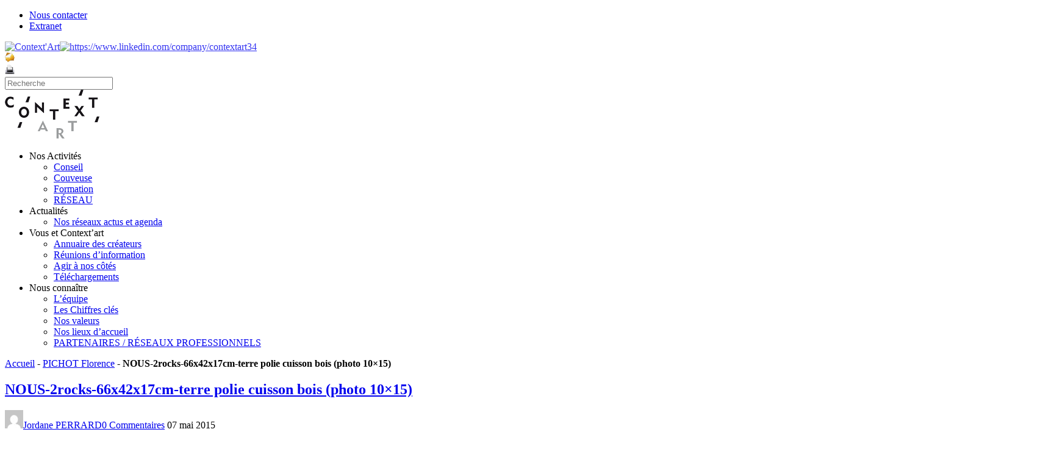

--- FILE ---
content_type: text/html; charset=UTF-8
request_url: https://www.contextart.org/createur/pichot-florence-2/nous-2rocks-66x42x17cm-terre-polie-cuisson-bois-photo-10x15/
body_size: 13291
content:

<!doctype html><html itemscope="itemscope" itemtype="http://schema.org/Article" lang="fr-FR" id="arve"><head><meta charset="UTF-8"><title itemprop="name">NOUS-2rocks-66x42x17cm-terre polie cuisson bois (photo 10x15)</title><meta name="robots" content="index, follow, max-snippet:-1, max-image-preview:large, max-video-preview:-1" /><link rel="canonical" href="https://www.contextart.org/wp-content/uploads/2015/05/NOUS-2rocks-66x42x17cm-terre-polie-cuisson-bois-photo-10x15.jpeg" /><meta property="og:locale" content="fr_FR" /><meta property="og:type" content="article" /><meta property="og:title" content="NOUS-2rocks-66x42x17cm-terre polie cuisson bois (photo 10x15)" /><meta property="og:url" content="https://www.contextart.org/wp-content/uploads/2015/05/NOUS-2rocks-66x42x17cm-terre-polie-cuisson-bois-photo-10x15.jpeg" /><meta property="og:site_name" content="Context&#039;Art" /><meta property="article:publisher" content="http://www.facebook.com/contextartmontpellier" /><meta property="og:image" content="https://www.contextart.org/wp-content/uploads/2015/05/NOUS-2rocks-66x42x17cm-terre-polie-cuisson-bois-photo-10x15.jpeg" /><meta property="og:image:width" content="1101" /><meta property="og:image:height" content="1772" /><meta name="twitter:label1" content="Écrit par"><meta name="twitter:data1" content="Jordane PERRARD"><script type="application/ld+json" class="yoast-schema-graph">{"@context":"https://schema.org","@graph":[{"@type":"WebSite","@id":"https://www.contextart.org/#website","url":"https://www.contextart.org/","name":"Context&#039;Art","description":"","potentialAction":[{"@type":"SearchAction","target":"https://www.contextart.org/?s={search_term_string}","query-input":"required name=search_term_string"}],"inLanguage":"fr-FR"},{"@type":"WebPage","@id":"https://www.contextart.org/wp-content/uploads/2015/05/NOUS-2rocks-66x42x17cm-terre-polie-cuisson-bois-photo-10x15.jpeg#webpage","url":"https://www.contextart.org/wp-content/uploads/2015/05/NOUS-2rocks-66x42x17cm-terre-polie-cuisson-bois-photo-10x15.jpeg","name":"NOUS-2rocks-66x42x17cm-terre polie cuisson bois (photo 10x15)","isPartOf":{"@id":"https://www.contextart.org/#website"},"datePublished":"2015-05-07T12:12:32+00:00","dateModified":"2015-05-07T12:12:32+00:00","breadcrumb":{"@id":"https://www.contextart.org/wp-content/uploads/2015/05/NOUS-2rocks-66x42x17cm-terre-polie-cuisson-bois-photo-10x15.jpeg#breadcrumb"},"inLanguage":"fr-FR","potentialAction":[{"@type":"ReadAction","target":["https://www.contextart.org/wp-content/uploads/2015/05/NOUS-2rocks-66x42x17cm-terre-polie-cuisson-bois-photo-10x15.jpeg"]}]},{"@type":"BreadcrumbList","@id":"https://www.contextart.org/wp-content/uploads/2015/05/NOUS-2rocks-66x42x17cm-terre-polie-cuisson-bois-photo-10x15.jpeg#breadcrumb","itemListElement":[{"@type":"ListItem","position":1,"item":{"@type":"WebPage","@id":"https://www.contextart.org/","url":"https://www.contextart.org/","name":"Accueil"}},{"@type":"ListItem","position":2,"item":{"@type":"WebPage","@id":"https://www.contextart.org/createur/pichot-florence-2/","url":"https://www.contextart.org/createur/pichot-florence-2/","name":"PICHOT Florence"}},{"@type":"ListItem","position":3,"item":{"@type":"WebPage","@id":"https://www.contextart.org/wp-content/uploads/2015/05/NOUS-2rocks-66x42x17cm-terre-polie-cuisson-bois-photo-10x15.jpeg","url":"https://www.contextart.org/wp-content/uploads/2015/05/NOUS-2rocks-66x42x17cm-terre-polie-cuisson-bois-photo-10x15.jpeg","name":"NOUS-2rocks-66x42x17cm-terre polie cuisson bois (photo 10&#215;15)"}}]}]}</script><link rel='dns-prefetch' href='//fonts.googleapis.com' /><link rel='dns-prefetch' href='//s.w.org' /><link rel="alternate" type="application/rss+xml" title="Context&#039;Art &raquo; Flux" href="https://www.contextart.org/feed/" /><link rel="alternate" type="application/rss+xml" title="Context&#039;Art &raquo; Flux des commentaires" href="https://www.contextart.org/comments/feed/" /><link rel="alternate" type="application/rss+xml" title="Context&#039;Art &raquo; NOUS-2rocks-66x42x17cm-terre polie cuisson bois (photo 10&#215;15) Flux des commentaires" href="https://www.contextart.org/createur/pichot-florence-2/nous-2rocks-66x42x17cm-terre-polie-cuisson-bois-photo-10x15/feed/" /><script type="text/plain" data-cli-class="cli-blocker-script"  data-cli-script-type="analytics" data-cli-block="true"  data-cli-element-position="head" data-cfasync="false"> (window.gaDevIds=window.gaDevIds||[]).push("dZGIzZG");var mi_version = '7.13.0';var mi_track_user = true;var mi_no_track_reason = '';var disableStr = 'ga-disable-UA-139984108-1';/* Function to detect opted out users */function __gaTrackerIsOptedOut() {return document.cookie.indexOf(disableStr + '=true') > -1;}/* Disable tracking if the opt-out cookie exists. */if ( __gaTrackerIsOptedOut() ) {window[disableStr] = true;}/* Opt-out function */function __gaTrackerOptout() { document.cookie = disableStr + '=true; expires=Thu, 31 Dec 2099 23:59:59 UTC; path=/'; window[disableStr] = true;}if ( 'undefined' === typeof gaOptout ) {function gaOptout() {__gaTrackerOptout();}}if ( mi_track_user ) {(function(i,s,o,g,r,a,m){i['GoogleAnalyticsObject']=r;i[r]=i[r]||function(){(i[r].q=i[r].q||[]).push(arguments)},i[r].l=1*new Date();a=s.createElement(o),m=s.getElementsByTagName(o)[0];a.async=1;a.src=g;m.parentNode.insertBefore(a,m)})(window,document,'script','//www.google-analytics.com/analytics.js','__gaTracker');__gaTracker('create', 'UA-139984108-1', 'auto');__gaTracker('set', 'forceSSL', true);__gaTracker('require', 'displayfeatures');__gaTracker('require', 'linkid', 'linkid.js');__gaTracker('send','pageview');} else {console.log( "" );(function() {/* https://developers.google.com/analytics/devguides/collection/analyticsjs/ */var noopfn = function() {return null;};var noopnullfn = function() {return null;};var Tracker = function() {return null;};var p = Tracker.prototype;p.get = noopfn;p.set = noopfn;p.send = noopfn;var __gaTracker = function() {var len = arguments.length;if ( len === 0 ) {return;}var f = arguments[len-1];if ( typeof f !== 'object' || f === null || typeof f.hitCallback !== 'function' ) {console.log( 'Fonction actuellement pas en cours d’exécution __gaTracker(' + arguments[0] + " ....) parce que vous n’êtes pas suivi·e. " + mi_no_track_reason );return;}try {f.hitCallback();} catch (ex) {}};__gaTracker.create = function() {return new Tracker();};__gaTracker.getByName = noopnullfn;__gaTracker.getAll = function() {return [];};__gaTracker.remove = noopfn;window['__gaTracker'] = __gaTracker;})();}</script><script type="text/javascript">window._wpemojiSettings = {"baseUrl":"https:\/\/s.w.org\/images\/core\/emoji\/13.0.0\/72x72\/","ext":".png","svgUrl":"https:\/\/s.w.org\/images\/core\/emoji\/13.0.0\/svg\/","svgExt":".svg","source":{"concatemoji":"https:\/\/www.contextart.org\/wp-includes\/js\/wp-emoji-release.min.js?ver=5.5.17"}};!function(e,a,t){var n,r,o,i=a.createElement("canvas"),p=i.getContext&&i.getContext("2d");function s(e,t){var a=String.fromCharCode;p.clearRect(0,0,i.width,i.height),p.fillText(a.apply(this,e),0,0);e=i.toDataURL();return p.clearRect(0,0,i.width,i.height),p.fillText(a.apply(this,t),0,0),e===i.toDataURL()}function c(e){var t=a.createElement("script");t.src=e,t.defer=t.type="text/javascript",a.getElementsByTagName("head")[0].appendChild(t)}for(o=Array("flag","emoji"),t.supports={everything:!0,everythingExceptFlag:!0},r=0;r<o.length;r++)t.supports[o[r]]=function(e){if(!p||!p.fillText)return!1;switch(p.textBaseline="top",p.font="600 32px Arial",e){case"flag":return s([127987,65039,8205,9895,65039],[127987,65039,8203,9895,65039])?!1:!s([55356,56826,55356,56819],[55356,56826,8203,55356,56819])&&!s([55356,57332,56128,56423,56128,56418,56128,56421,56128,56430,56128,56423,56128,56447],[55356,57332,8203,56128,56423,8203,56128,56418,8203,56128,56421,8203,56128,56430,8203,56128,56423,8203,56128,56447]);case"emoji":return!s([55357,56424,8205,55356,57212],[55357,56424,8203,55356,57212])}return!1}(o[r]),t.supports.everything=t.supports.everything&&t.supports[o[r]],"flag"!==o[r]&&(t.supports.everythingExceptFlag=t.supports.everythingExceptFlag&&t.supports[o[r]]);t.supports.everythingExceptFlag=t.supports.everythingExceptFlag&&!t.supports.flag,t.DOMReady=!1,t.readyCallback=function(){t.DOMReady=!0},t.supports.everything||(n=function(){t.readyCallback()},a.addEventListener?(a.addEventListener("DOMContentLoaded",n,!1),e.addEventListener("load",n,!1)):(e.attachEvent("onload",n),a.attachEvent("onreadystatechange",function(){"complete"===a.readyState&&t.readyCallback()})),(n=t.source||{}).concatemoji?c(n.concatemoji):n.wpemoji&&n.twemoji&&(c(n.twemoji),c(n.wpemoji)))}(window,document,window._wpemojiSettings);</script><style type="text/css">img.wp-smiley,img.emoji {display: inline !important;border: none !important;box-shadow: none !important;height: 1em !important;width: 1em !important;margin: 0 .07em !important;vertical-align: -0.1em !important;background: none !important;padding: 0 !important;}</style><link rel='stylesheet' id='wp-block-library-css' href='https://www.contextart.org/wp-includes/css/dist/block-library/style.min.css?ver=5.5.17' type='text/css' media='all' /><link rel='stylesheet' id='cookie-law-info-css' href='https://www.contextart.org/wp-content/plugins/cookie-law-info/public/css/cookie-law-info-public.css?ver=2.0.3' type='text/css' media='all' /><link rel='stylesheet' id='cookie-law-info-gdpr-css' href='https://www.contextart.org/wp-content/plugins/cookie-law-info/public/css/cookie-law-info-gdpr.css?ver=2.0.3' type='text/css' media='all' /><link rel='stylesheet' id='social-widget-css' href='https://www.contextart.org/wp-content/plugins/social-media-widget/social_widget.css?ver=5.5.17' type='text/css' media='all' /><link rel='stylesheet' id='monsterinsights-popular-posts-style-css' href='https://www.contextart.org/wp-content/plugins/google-analytics-for-wordpress/assets/css/frontend.min.css?ver=7.13.0' type='text/css' media='all' /><link rel='stylesheet' id='themify-framework-css' href='https://www.contextart.org/wp-content/themes/magazine/themify/css/themify.framework.css?ver=1.9.4' type='text/css' media='all' /><link rel='stylesheet' id='fancybox-css-css' href='https://www.contextart.org/wp-content/themes/magazine/inc/css/fancybox.css?ver=1.0' type='text/css' media='all' /><link rel='stylesheet' id='themify-builder-style-css' href='https://www.contextart.org/wp-content/themes/magazine/themify/themify-builder/css/themify-builder-style.css?ver=1.9.4' type='text/css' media='all' /><link rel='stylesheet' id='themify-animate-css' href='https://www.contextart.org/wp-content/themes/magazine/themify/themify-builder/css/animate.min.css?ver=1.9.4' type='text/css' media='all' /><link rel='stylesheet' id='fancybox-css' href='https://www.contextart.org/wp-content/plugins/easy-fancybox/css/jquery.fancybox.min.css?ver=1.3.24' type='text/css' media='screen' /><style id='fancybox-inline-css' type='text/css'>#fancybox-outer{background:#fff}#fancybox-content{background:#fff;border-color:#fff;color:inherit;}</style><link rel='stylesheet' id='theme-style-css' href='https://www.contextart.org/wp-content/themes/MagazineChild/style.css?ver=5.5.17' type='text/css' media='all' /><link rel='stylesheet' id='themify-media-queries-css' href='https://www.contextart.org/wp-content/themes/magazine/media-queries.css?ver=5.5.17' type='text/css' media='all' /><link rel='stylesheet' id='google-fonts-css' href='https://fonts.googleapis.com/css?family=Oswald%7COpen+Sans%7COpen+Sans%3A300&#038;subset=latin%2Clatin-ext&#038;ver=5.5.17' type='text/css' media='all' /><link rel='stylesheet' id='magnific-css' href='https://www.contextart.org/wp-content/themes/magazine/themify/css/lightbox.css?ver=1.9.4' type='text/css' media='all' /><link rel='stylesheet' id='themify-icon-font-css' href='https://www.contextart.org/wp-content/themes/magazine/themify/fontawesome/css/font-awesome.min.css?ver=1.9.4' type='text/css' media='all' /><link rel='stylesheet' id='contact7-css' href='https://www.contextart.org/wp-content/themes/magazine/css/contact.css?ver=5.5.17' type='text/css' media='all' /><script type='text/javascript' id='monsterinsights-frontend-script-js-extra'>/* <![CDATA[ */var monsterinsights_frontend = {"js_events_tracking":"true","download_extensions":"doc,pdf,ppt,zip,xls,docx,pptx,xlsx","inbound_paths":"[{\"path\":\"\\\/go\\\/\",\"label\":\"affiliate\"},{\"path\":\"\\\/recommend\\\/\",\"label\":\"affiliate\"}]","home_url":"https:\/\/www.contextart.org","hash_tracking":"false"};/* ]]> */</script><script type="text/plain" data-cli-class="cli-blocker-script"  data-cli-script-type="analytics" data-cli-block="true"  data-cli-element-position="head" src='https://www.contextart.org/wp-content/plugins/google-analytics-for-wordpress/assets/js/frontend.min.js?ver=7.13.0' id='monsterinsights-frontend-script-js'></script><script type='text/javascript' src='https://www.contextart.org/wp-includes/js/jquery/jquery.js?ver=1.12.4-wp' id='jquery-core-js'></script><script type='text/javascript' id='cookie-law-info-js-extra'>/* <![CDATA[ */var Cli_Data = {"nn_cookie_ids":[],"cookielist":[],"non_necessary_cookies":[],"ccpaEnabled":"","ccpaRegionBased":"","ccpaBarEnabled":"","strictlyEnabled":["necessary","obligatoire"],"ccpaType":"gdpr","js_blocking":"1","custom_integration":"","triggerDomRefresh":"","secure_cookies":""};var cli_cookiebar_settings = {"animate_speed_hide":"500","animate_speed_show":"500","background":"#FFF","border":"#b1a6a6c2","border_on":"","button_1_button_colour":"#61a229","button_1_button_hover":"#4e8221","button_1_link_colour":"#fff","button_1_as_button":"1","button_1_new_win":"","button_2_button_colour":"#333","button_2_button_hover":"#292929","button_2_link_colour":"#444","button_2_as_button":"","button_2_hidebar":"","button_3_button_colour":"#dedfe0","button_3_button_hover":"#b2b2b3","button_3_link_colour":"#333333","button_3_as_button":"1","button_3_new_win":"","button_4_button_colour":"#dedfe0","button_4_button_hover":"#b2b2b3","button_4_link_colour":"#333333","button_4_as_button":"1","button_7_button_colour":"#61a229","button_7_button_hover":"#4e8221","button_7_link_colour":"#fff","button_7_as_button":"1","button_7_new_win":"","font_family":"inherit","header_fix":"","notify_animate_hide":"1","notify_animate_show":"","notify_div_id":"#cookie-law-info-bar","notify_position_horizontal":"right","notify_position_vertical":"bottom","scroll_close":"","scroll_close_reload":"","accept_close_reload":"","reject_close_reload":"","showagain_tab":"","showagain_background":"#fff","showagain_border":"#000","showagain_div_id":"#cookie-law-info-again","showagain_x_position":"100px","text":"#333333","show_once_yn":"","show_once":"10000","logging_on":"","as_popup":"","popup_overlay":"1","bar_heading_text":"","cookie_bar_as":"banner","popup_showagain_position":"bottom-right","widget_position":"left"};var log_object = {"ajax_url":"https:\/\/www.contextart.org\/wp-admin\/admin-ajax.php"};/* ]]> */</script><script type='text/javascript' src='https://www.contextart.org/wp-content/plugins/cookie-law-info/public/js/cookie-law-info-public.js?ver=2.0.3' id='cookie-law-info-js'></script><script type='text/javascript' src='https://www.contextart.org/wp-content/themes/magazine/themify/js/video.js?ver=5.5.17' id='themify-videojs-js-js'></script><script type='text/javascript' src='https://www.contextart.org/wp-content/themes/magazine/themify/js/bigvideo.js?ver=5.5.17' id='themify-bigvideo-js-js'></script><link rel="https://api.w.org/" href="https://www.contextart.org/wp-json/" /><link rel="alternate" type="application/json" href="https://www.contextart.org/wp-json/wp/v2/media/4060" /><link rel="EditURI" type="application/rsd+xml" title="RSD" href="https://www.contextart.org/xmlrpc.php?rsd" /><meta name="generator" content="WordPress 5.5.17" /><link rel='shortlink' href='https://www.contextart.org/?p=4060' /><link rel="alternate" type="application/json+oembed" href="https://www.contextart.org/wp-json/oembed/1.0/embed?url=https%3A%2F%2Fwww.contextart.org%2Fcreateur%2Fpichot-florence-2%2Fnous-2rocks-66x42x17cm-terre-polie-cuisson-bois-photo-10x15%2F" /><link rel="alternate" type="text/xml+oembed" href="https://www.contextart.org/wp-json/oembed/1.0/embed?url=https%3A%2F%2Fwww.contextart.org%2Fcreateur%2Fpichot-florence-2%2Fnous-2rocks-66x42x17cm-terre-polie-cuisson-bois-photo-10x15%2F&#038;format=xml" /><script type="text/plain" data-cli-class="cli-blocker-script" data-cli-script-type="analytics" data-cli-block="true" data-cli-element-position="head" async src="https://www.googletagmanager.com/gtag/js?id=G-64Q8T793LT"></script><script type="text/plain" data-cli-class="cli-blocker-script" data-cli-script-type="analytics" data-cli-block="true" data-cli-element-position="head"> window.dataLayer = window.dataLayer || []; function gtag(){dataLayer.push(arguments);} gtag('js', new Date()); gtag('config', 'G-64Q8T793LT');</script><meta name="viewport" content="width=device-width, initial-scale=1, maximum-scale=1, minimum-scale=1, user-scalable=no"><script type="text/javascript">var cli_flush_cache = true;</script><style type="text/css">.broken_link, a.broken_link {text-decoration: line-through;}</style><style type="text/css"></style><style type="text/css">@media only screen and (max-width:479px){ .themify_builder_content-2731 > .module_row_0.module_row { margin-top: 99px !important;}.clearfix{ display: inline-block; }#AnnuCrea2 { display:block !important;}}</style></head><body class="attachment attachment-template-default single single-attachment postid-4060 attachmentid-4060 attachment-jpeg skin-default webkit not-ie default_width sidebar1 no-home no-touch"><div id="pagewrap" class="hfeed site"><div id="headerwrap"><div id="nav-bar"><div class="pagewidth clearfix"><a id="menu-icon-top" href="#top-nav"><i class="fa fa-list-ul icon-list-ul"></i></a><nav id="top-nav-sidr" class="top-nav-sidr"><ul id="top-nav" class="top-nav"><li id="menu-item-2760" class="menu-item menu-item-type-post_type menu-item-object-page menu-item-2760"><a href="https://www.contextart.org/contact/">Nous contacter</a></li><li id="menu-item-2765" class="menu-item menu-item-type-post_type menu-item-object-page menu-item-2765"><a href="https://www.contextart.org/extranet/">Extranet</a></li></ul></nav><div class="social-widget"><div id="social-widget-2" class="widget Social_Widget"><div class="socialmedia-buttons smw_left"><a href="https://www.facebook.com/contextartmontpellier?fref=ts" rel="nofollow" target="_blank"><img width="16" height="16" src="https://www.contextart.org/wp-content/plugins/social-media-widget/images/default/16/facebook.png" alt="Context&#039;Art" title="Context&#039;Art" style="opacity: 0.8; -moz-opacity: 0.8;" class="fade" /></a><a href="https://www.linkedin.com/company/contextart34" rel="nofollow" target="_blank"><img width="16" height="16" src="https://www.contextart.org/wp-content/plugins/social-media-widget/images/default/16/linkedin.png" alt="https://www.linkedin.com/company/contextart34" title="Context&#039;Art" style="opacity: 0.8; -moz-opacity: 0.8;" class="fade" /></a></div></div><div id="text-5" class="widget widget_text"><div class="textwidget"><a class="fancybox" href="#contact_form_pop" target="_blank" rel="nofollow noopener noreferrer"><img src="https://www.contextart.org/wp-content/uploads/2014/07/email.png" ALT="Mail" TITLE="Envoyer par mail" width="16" height="auto" class="mail" ></a><div class="fancybox-hidden" style="display: none;"><div id="contact_form_pop"><div role="form" class="wpcf7" id="wpcf7-f2497-o1" lang="fr-FR" dir="ltr"><div class="screen-reader-response"><p role="status" aria-live="polite" aria-atomic="true"></p> <ul></ul></div><form action="/createur/pichot-florence-2/nous-2rocks-66x42x17cm-terre-polie-cuisson-bois-photo-10x15/#wpcf7-f2497-o1" method="post" class="wpcf7-form init" novalidate="novalidate" data-status="init"><div style="display: none;"><input type="hidden" name="_wpcf7" value="2497" /><input type="hidden" name="_wpcf7_version" value="5.3" /><input type="hidden" name="_wpcf7_locale" value="fr_FR" /><input type="hidden" name="_wpcf7_unit_tag" value="wpcf7-f2497-o1" /><input type="hidden" name="_wpcf7_container_post" value="0" /><input type="hidden" name="_wpcf7_posted_data_hash" value="" /></div><p>Envoyer cette page à un ami</p><p>Votre nom<br /> <span class="wpcf7-form-control-wrap your-name"><input type="text" name="your-name" value="" size="40" class="wpcf7-form-control wpcf7-text wpcf7-validates-as-required" aria-required="true" aria-invalid="false" /></span> </p><p>Votre email<br /> <span class="wpcf7-form-control-wrap your-email"><input type="email" name="your-email" value="" size="40" class="wpcf7-form-control wpcf7-text wpcf7-email wpcf7-validates-as-required wpcf7-validates-as-email" aria-required="true" aria-invalid="false" /></span> </p><p>L'email de votre ami<br /> <span class="wpcf7-form-control-wrap email-96"><input type="email" name="email-96" value="" size="40" class="wpcf7-form-control wpcf7-text wpcf7-email wpcf7-validates-as-email" id="ami" aria-invalid="false" /></span> </p><p><input type="submit" value="Envoyer" class="wpcf7-form-control wpcf7-submit" /></p><input type='hidden' class='wpcf7-pum' value='{"closepopup":false,"closedelay":0,"openpopup":false,"openpopup_id":0}' /><div class="wpcf7-response-output" aria-hidden="true"></div></form></div></div></div></div></div><div id="text-4" class="widget widget_text"><div class="textwidget"><a href="#" onclick="window.print(); return false;"><img src="https://www.contextart.org/wp-content/uploads/2014/07/print.png" ALT="Imprimer" TITLE="Imprimer la page" width="16" height="auto" class="print" ></a></div></div><div class="rss"><a href="https://www.contextart.org/feed/" class="hs-rss-link"><i class="fa fa-icon icon-rss"></i></a></div></div><div id="searchform-wrap"><div id="search-icon" class="mobile-button"></div><form method="get" id="searchform" action="https://www.contextart.org/"><i class="fa fa-search icon-search"></i><input type="text" name="s" id="s" placeholder="Recherche" /></form></div></div></div> <header id="header" class="pagewidth clearfix"><hgroup><div id="site-logo"><a href="https://www.contextart.org" title="Context&#039;Art"><img src="https://www.contextart.org/wp-content/uploads/2014/07/CONTEXTART.png" alt="Context&#039;Art" title="Context&#039;Art" /><span style="display: none;">Context&#039;Art</span></a></div></hgroup><a id="menu-icon" href="#sidr"><i class="fa fa-list-ul icon-list-ul"></i></a><nav id="sidr"><ul id="main-nav" class="main-nav"><li id='menu-item-2659' class="menu-item menu-item-type-custom menu-item-object-custom menu-item-has-children has-sub-menu"><a >Nos Activités</a> <ul class="sub-menu"><li id='menu-item-2741' class="menu-item menu-item-type-post_type menu-item-object-page"><a href="https://www.contextart.org/activites/conseil/">Conseil</a> </li><li id='menu-item-2742' class="menu-item menu-item-type-post_type menu-item-object-page"><a href="https://www.contextart.org/activites/couveuse/">Couveuse</a> </li><li id='menu-item-2743' class="menu-item menu-item-type-post_type menu-item-object-page"><a href="https://www.contextart.org/activites/formation/">Formation</a> </li><li id='menu-item-8550' class="menu-item menu-item-type-post_type menu-item-object-page"><a href="https://www.contextart.org/activites/reseau/">RÉSEAU</a> </li></ul></li><li id='menu-item-2661' class="menu-item menu-item-type-custom menu-item-object-custom menu-item-has-children has-sub-menu"><a >Actualités</a> <ul class="sub-menu"><li id='menu-item-6541' class="menu-item menu-item-type-post_type menu-item-object-page"><a href="https://www.contextart.org/reseaux-sociaux/">Nos réseaux actus et agenda</a> </li></ul></li><li id='menu-item-2660' class="menu-item menu-item-type-custom menu-item-object-custom menu-item-has-children has-sub-menu"><a >Vous et Context&#8217;art</a> <ul class="sub-menu"><li id='menu-item-2749' class="menu-item menu-item-type-post_type menu-item-object-page"><a href="https://www.contextart.org/vous-et-contextart/annuaire-createurs/">Annuaire des créateurs</a> </li><li id='menu-item-2750' class="menu-item menu-item-type-post_type menu-item-object-page"><a href="https://www.contextart.org/vous-et-contextart/infos-pratiques/">Réunions d&#8217;information</a> </li><li id='menu-item-8847' class="menu-item menu-item-type-post_type menu-item-object-page"><a href="https://www.contextart.org/vous-et-contextart/agir-a-nos-cotes/">Agir à nos côtés</a> </li><li id='menu-item-2751' class="menu-item menu-item-type-post_type menu-item-object-page"><a href="https://www.contextart.org/vous-et-contextart/telechargements/">Téléchargements</a> </li></ul></li><li id='menu-item-2662' class="menu-item menu-item-type-custom menu-item-object-custom menu-item-has-children has-sub-menu"><a >Nous connaître</a> <ul class="sub-menu"><li id='menu-item-2752' class="menu-item menu-item-type-post_type menu-item-object-page"><a href="https://www.contextart.org/nous-connaitre/equipe/">L’équipe</a> </li><li id='menu-item-2747' class="menu-item menu-item-type-post_type menu-item-object-page"><a href="https://www.contextart.org/nous-connaitre/chiffres-clefs/">Les Chiffres clés</a> </li><li id='menu-item-2766' class="menu-item menu-item-type-post_type menu-item-object-page"><a href="https://www.contextart.org/nous-connaitre/valeurs/">Nos valeurs</a> </li><li id='menu-item-2748' class="menu-item menu-item-type-post_type menu-item-object-page"><a href="https://www.contextart.org/nous-connaitre/lieux-daccueil/">Nos lieux d’accueil</a> </li><li id='menu-item-8352' class="menu-item menu-item-type-post_type menu-item-object-page"><a href="https://www.contextart.org/partenaires-reseaux-professionnels/">PARTENAIRES / RÉSEAUX PROFESSIONNELS</a> </li></ul></li></ul> </nav></header> </div><div class="header-widget pagewidth"></div><div id="body" class="clearfix"> <div id="layout" class="pagewidth clearfix"><div id="contentwrap"><p id="breadcrumbs"><span><span><a href="https://www.contextart.org/">Accueil</a> - <span><a href="https://www.contextart.org/createur/pichot-florence-2/">PICHOT Florence</a> - <strong class="breadcrumb_last" aria-current="page">NOUS-2rocks-66x42x17cm-terre polie cuisson bois (photo 10&#215;15)</strong></span></span></span></p><div id="content" class="list-post"><article itemscope itemtype="http://schema.org/Article" id="post-4060" class="post clearfix post-4060 attachment type-attachment status-inherit hentry"><figure class="post-image "></figure><div class="post-content"><p class="post-meta entry-meta"><span class="post-category"></span></p><h1 class="post-title entry-title" itemprop="name"><a href="https://www.contextart.org/createur/pichot-florence-2/nous-2rocks-66x42x17cm-terre-polie-cuisson-bois-photo-10x15/" title="NOUS-2rocks-66x42x17cm-terre polie cuisson bois (photo 10&#215;15)">NOUS-2rocks-66x42x17cm-terre polie cuisson bois (photo 10&#215;15)</a></h1> <p class="post-meta entry-meta"><span class="author-avatar"><img alt='' src='https://secure.gravatar.com/avatar/500d7a6000f0da5a64cdb39d43f2b1c8?s=30&#038;d=mm&#038;r=g' srcset='https://secure.gravatar.com/avatar/500d7a6000f0da5a64cdb39d43f2b1c8?s=60&#038;d=mm&#038;r=g 2x' itemprop='image' class='avatar avatar-30 photo' height='30' width='30' loading='lazy'/></span><span class="author-name"><span class="author vcard" itemprop="author" itemscope itemtype="http://schema.org/Person"><a class="url fn n" href="https://www.contextart.org/author/jordane/" rel="author" itemprop="name">Jordane PERRARD</a></span></span><span class="post-comment"><a href="https://www.contextart.org/createur/pichot-florence-2/nous-2rocks-66x42x17cm-terre-polie-cuisson-bois-photo-10x15/#respond">0 Commentaires</a></span> <time datetime="2015-05-07" class="post-date entry-date updated" itemprop="datePublished">07 mai 2015</time></p><div class="share clearfix"></div><div class="before-content-widget"></div><div class="entry-content" itemprop="articleBody"><p class="attachment"><a href='https://www.contextart.org/wp-content/uploads/2015/05/NOUS-2rocks-66x42x17cm-terre-polie-cuisson-bois-photo-10x15.jpeg'><img width="186" height="300" src="https://www.contextart.org/wp-content/uploads/2015/05/NOUS-2rocks-66x42x17cm-terre-polie-cuisson-bois-photo-10x15-186x300.jpeg" class="attachment-medium size-medium" alt="" loading="lazy" srcset="https://www.contextart.org/wp-content/uploads/2015/05/NOUS-2rocks-66x42x17cm-terre-polie-cuisson-bois-photo-10x15-186x300.jpeg 186w, https://www.contextart.org/wp-content/uploads/2015/05/NOUS-2rocks-66x42x17cm-terre-polie-cuisson-bois-photo-10x15-621x1000.jpeg 621w, https://www.contextart.org/wp-content/uploads/2015/05/NOUS-2rocks-66x42x17cm-terre-polie-cuisson-bois-photo-10x15.jpeg 1101w" sizes="(max-width: 186px) 100vw, 186px" /></a></p><div id="themify_builder_content-4060" data-postid="4060" class="themify_builder_content themify_builder_content-4060 themify_builder themify_builder_front"></div></div></div></article><div class="after-content-widget"></div><div class="post-nav clearfix"> <span class="prev"><a href="https://www.contextart.org/createur/pichot-florence-2/" rel="prev"><span class="arrow">&lsaquo;</span> PICHOT Florence</a></span></div><div id="comments" class="commentwrap"><div id="respond" class="comment-respond"><h3 id="reply-title" class="comment-reply-title">Laisser un commentaire <small><a rel="nofollow" id="cancel-comment-reply-link" href="/createur/pichot-florence-2/nous-2rocks-66x42x17cm-terre-polie-cuisson-bois-photo-10x15/#respond" style="display:none;">Annuler</a></small></h3><p class="must-log-in">Vous devez <a href="https://www.contextart.org/wp-login.php?redirect_to=https%3A%2F%2Fwww.contextart.org%2Fcreateur%2Fpichot-florence-2%2Fnous-2rocks-66x42x17cm-terre-polie-cuisson-bois-photo-10x15%2F">être connecté</a> pour publier un commentaire.</p></div></div></div></div><aside id="sidebar"> <div id="themify-feature-posts-2" class="widget feature-posts"><h4 class="widgettitle">ACTUS CONTEXT’ART</h4><ul class="feature-posts-list"><li><a href="https://www.contextart.org/fermeture/"><img src='https://www.contextart.org/wp-content/uploads/2025/08/Post-Facebook-Publication-Instagram-50x50.gif' alt='Toute l&#8217;équipe de Context&#8217;Art vous souhaite un bel été !' class='post-img' width='50' height='50' /></a><a href="https://www.contextart.org/fermeture/" class="feature-posts-title">Toute l&#8217;équipe de Context&#8217;Art vous souhaite un bel été !</a> <br /><small>03 août 2025</small> <br /></li><li><a href="https://www.contextart.org/les-rencontres-professionnelles-un-lieu-dechanges-et-de-rencontres/"><img src='https://www.contextart.org/wp-content/uploads/2023/02/andrew-neel-z55CR_d0ayg-unsplash-scaled-50x50.jpg' alt='Les rencontres professionnelles : pour approfondir les filières métiers' class='post-img' width='50' height='50' /></a><a href="https://www.contextart.org/les-rencontres-professionnelles-un-lieu-dechanges-et-de-rencontres/" class="feature-posts-title">Les rencontres professionnelles : pour approfondir les filières métiers</a> <br /><small>28 octobre 2024</small> <br /></li></ul></div><div id="text-3" class="widget widget_text"><div class="textwidget"><table> <tr><th><a id="AnnuCrea2" title="Annuaire des Créateurs" href="/vous-et-contextart/annuaire-createurs/">ANNUAIRE DES CRÉATEURS</a></th> </tr></table></div></div><div class="clearfix"><div class="secondary"></div><div class="secondary last"></div></div> </aside></div> </div><div id="footerwrap"> <footer id="footer" class="pagewidth clearfix"><p class="back-top"><a href="#header">Haut de page</a></p><div class="footer-widgets clearfix"><div class="col3-1 first"><div id="text-2" class="widget widget_text"><div class="textwidget"><table width="100%" id="tableau-footer"> <tr> <th width=16%><h4 class="widgettitle">Nos activités</h4></th> <th width=20%><h4 class="widgettitle">Actus context'Art</h4></th> <th width=20%><h4 class="widgettitle">Vous et Context'Art</h4></th> <th width=14%><h4 class="widgettitle">Nous connaître</h4></th> <th width=20%><h4 class="widgettitle">Nos lieux d'accueil</h4></th> </tr> <tr> <td><a href="/conseil">Conseil</a></td> <td><a href="/reseaux-sociaux">Nos Réseaux et actus</a></td> <td><a href="/vous-et-contextart/annuaire-createurs/">Annuaire des créateurs</a></td> <td><a href="/contextart/equipe/">L'équipe</a></td> <td class="menu-item-208"><a href="/nous-connaitre/lieux-daccueil/montpellier/">Montpellier</a></td> </tr> <tr> <td><a href="/couveuse">Couveuse</a></td> <td><a></a> <td><a href="/vous-et-contextart/Agir à nos côtés/">Agir à nos côtés</a></td> <td><a href="/contextart/chiffres-clefs/">Les chiffres clés</a></td> <td><a href="/nous-connaitre/lieux-daccueil/clermont-herault/">Clermont-l'Hérault</a></td></tr> <tr> <td><a href="/formation">Formation</a></td> <td></td> <td><a href="/vous-et-contextart/telechargements/">Téléchargements</a></td> <td><a href="https://contextart.org/nous-connaitre/valeurs/">Nos valeurs</a></td> <td><a href="/nous-connaitre/lieux-daccueil/ganges/">Ganges</a></td> </tr> <tr> <td><a href="/reseau">Reseau</a></td> <td></td> <td><a href="/vous-et-contextart/infos-pratiques/">Infos pratiques</a></td> <td><a href="/contextart/lieux-daccueil/">Nos lieux d'accueil</a></td> <td><a href="/nous-connaitre/lieux-daccueil/lodeve/">Lodève</a></td> </tr><tr> <td></td> <td></td> <td></td> <td><a href="/contextart/partenaires/">Nos partenaires</a></td> <td><a href="/nous-connaitre/lieux-daccueil/pezenas/">Pézenas</a></td></tr> <tr> </tr> <tr> <td></td> <td></td> <td></td> <td></td> <td><a href="/nous-connaitre/lieux-daccueil/sete/">Sète</a></td></tr><tr> <td></td> <td></td> <td></td> <td></td> <td><a href="/nous-connaitre/lieux-daccueil/beziers/">Béziers</a></td></tr></table></div></div></div><div class="col3-1 "></div><div class="col3-1 "></div></div><div class="social-widget"><div id="nav_menu-2" class="widget widget_nav_menu"><div class="menu-partenaires-container"><ul id="menu-partenaires" class="menu"><li id="menu-item-2658" class="menu-item menu-item-type-custom menu-item-object-custom menu-item-2658"><a title="Union Européenne" target="_blank" rel="noopener noreferrer" href="http://www.fse.gouv.fr/"><IMG SRC="https://www.contextart.org/wp-content/uploads/2023/04/oc-1810-ComarquageFE-UE-REG_FseVect_MAJ2023.jpg"></a></li><li id="menu-item-5927" class="menu-item menu-item-type-custom menu-item-object-custom menu-item-5927"><a title="Ministère de la cohésion des territoires" href="http://www.cohesion-territoires.gouv.fr/"><IMG SRC="https://www.contextart.org/wp-content/uploads/2021/07/ANCT_Logo-2021-e1626081645302.png"></a></li><li id="menu-item-5928" class="menu-item menu-item-type-custom menu-item-object-custom menu-item-5928"><a title="Ministère de la culture" href="http://www.culture.gouv.fr/"><IMG SRC="https://www.contextart.org/wp-content/uploads/2021/07/LOGO-ministere-culture-2021.png"></a></li><li id="menu-item-2657" class="menu-item menu-item-type-custom menu-item-object-custom menu-item-2657"><a title="Région Occitanie" target="_blank" rel="noopener noreferrer" href="http://www.laregion.fr"><IMG SRC="https://contextart.org/wp-content/uploads/2020/01/OC-1706-instit-logo-rectangle-quadri-150x150-72dpi.jpg"></a></li><li id="menu-item-2656" class="menu-item menu-item-type-custom menu-item-object-custom menu-item-2656"><a title="Conseil général 34" target="_blank" rel="noopener noreferrer" href="http://www.herault.fr/"><IMG SRC="https://www.contextart.org/wp-content/uploads/2021/07/CD34-LOGO-RECTANGLE-PRUNE-e1626075817561.jpg"></a></li><li id="menu-item-5737" class="menu-item menu-item-type-custom menu-item-object-custom menu-item-5737"><a title="montpellier3m" href="https://www.montpellier3m.fr/"><IMG SRC="https://contextart.org/wp-content/uploads/2020/01/metro_hauteur_RVB.jpg" ></a></li><li id="menu-item-5739" class="menu-item menu-item-type-custom menu-item-object-custom menu-item-5739"><a href="#"><IMG SRC="https://contextart.org/wp-content/uploads/2020/01/Ville_de_Montpellier_logo.svg.png"></a></li><li id="menu-item-2664" class="menu-item menu-item-type-custom menu-item-object-custom menu-item-2664"><a title="Union des Couveuses d&#8217;Entreprises" target="_blank" rel="noopener noreferrer" href="http://www.uniondescouveuses.com/"><IMG SRC="https://contextart.org/wp-content/uploads/2018/07/logo-couveuse.jpg"></a></li><li id="menu-item-2663" class="menu-item menu-item-type-custom menu-item-object-custom menu-item-2663"><a title="Agence de développement économique Occitanie" target="_blank" rel="noopener noreferrer" href="https://www.agence-adocc.com/"><IMG SRC="https://contextart.org/wp-content/uploads/2019/12/logo-adocc.gif"></a></li></ul></div></div></div><div class="footer-nav-wrap"><ul id="footer-nav" class="footer-nav"><li id="menu-item-2761" class="menu-item menu-item-type-post_type menu-item-object-page menu-item-2761"><a href="https://www.contextart.org/plan-du-site/">Plan du site</a></li><li id="menu-item-2762" class="menu-item menu-item-type-post_type menu-item-object-page menu-item-2762"><a href="https://www.contextart.org/mentions-legales/">Mentions Légales</a></li></ul></div><div class="footer-text clearfix"><div class="one">&copy; <a href="https://www.contextart.org">Context&#039;Art</a> 2026</div><div class="two">Propulsé par <a href="http://wordpress.org"> WordPress </ a> <a • href="http://themify.me"> Themify WordPress Thèmes </ a></div></div> </footer> </div></div><div id="cookie-law-info-bar" data-nosnippet="true"><span><div class="cli-bar-container cli-style-v2"><div class="cli-bar-message">Nous utilisons des cookies sur le site afin de vous proposer la meilleure expérience en utilisant vos préférences lors de vos visites. En cliquant sur "Tout accepter", vous autorisez l'utilisation des cookies. Sinon vous pouvez utiliser "Préférences cookies" afin de paramétrer votre consentement<br /></div><div class="cli-bar-btn_container"><a role='button' tabindex='0' class="medium cli-plugin-button cli-plugin-main-button cli_settings_button" style="margin:0px 5px 0px 0px;" >Préférences cookies</a><a id="wt-cli-accept-all-btn" tabindex="0" role='button' data-cli_action="accept_all" class="wt-cli-element medium cli-plugin-button wt-cli-accept-all-btn cookie_action_close_header cli_action_button" >Tout accepter</a></div></div></span></div><div id="cookie-law-info-again" style="display:none;" data-nosnippet="true"><span id="cookie_hdr_showagain">Manage consent</span></div><div class="cli-modal" data-nosnippet="true" id="cliSettingsPopup" tabindex="-1" role="dialog" aria-labelledby="cliSettingsPopup" aria-hidden="true"> <div class="cli-modal-dialog" role="document"><div class="cli-modal-content cli-bar-popup"> <button type="button" class="cli-modal-close" id="cliModalClose"><svg class="" viewBox="0 0 24 24"><path d="M19 6.41l-1.41-1.41-5.59 5.59-5.59-5.59-1.41 1.41 5.59 5.59-5.59 5.59 1.41 1.41 5.59-5.59 5.59 5.59 1.41-1.41-5.59-5.59z"></path><path d="M0 0h24v24h-24z" fill="none"></path></svg><span class="wt-cli-sr-only">Fermer</span> </button> <div class="cli-modal-body"><div class="cli-container-fluid cli-tab-container"><div class="cli-row"><div class="cli-col-12 cli-align-items-stretch cli-px-0"><div class="cli-privacy-overview"><h4>Privacy Overview</h4><div class="cli-privacy-content"><div class="cli-privacy-content-text">This website uses cookies to improve your experience while you navigate through the website. Out of these, the cookies that are categorized as necessary are stored on your browser as they are essential for the working of basic functionalities of the website. We also use third-party cookies that help us analyze and understand how you use this website. These cookies will be stored in your browser only with your consent. You also have the option to opt-out of these cookies. But opting out of some of these cookies may affect your browsing experience.</div></div><a class="cli-privacy-readmore" aria-label="Afficher plus" tabindex="0" role="button" data-readmore-text="Afficher plus" data-readless-text="Afficher moins"></a></div></div><div class="cli-col-12 cli-align-items-stretch cli-px-0 cli-tab-section-container"><div class="cli-tab-section"><div class="cli-tab-header"><a role="button" tabindex="0" class="cli-nav-link cli-settings-mobile" data-target="necessary" data-toggle="cli-toggle-tab">Necessary</a><div class="wt-cli-necessary-checkbox"> <input type="checkbox" class="cli-user-preference-checkbox" id="wt-cli-checkbox-necessary" data-id="checkbox-necessary" checked="checked" /> <label class="form-check-label" for="wt-cli-checkbox-necessary">Necessary</label> </div> <span class="cli-necessary-caption">Toujours activé</span> </div><div class="cli-tab-content"><div class="cli-tab-pane cli-fade" data-id="necessary"><p>Necessary cookies are absolutely essential for the website to function properly. These cookies ensure basic functionalities and security features of the website, anonymously.<table class="cookielawinfo-row-cat-table cookielawinfo-winter"><thead><tr><th class="cookielawinfo-column-1">Cookie</th><th class="cookielawinfo-column-3">Durée</th><th class="cookielawinfo-column-4">Description</th></tr></thead><tbody><tr class="cookielawinfo-row"><td class="cookielawinfo-column-1">cookielawinfo-checkbox-analytics</td><td class="cookielawinfo-column-3">11 months</td><td class="cookielawinfo-column-4">This cookie is set by GDPR Cookie Consent plugin. The cookie is used to store the user consent for the cookies in the category "Analytics".</td></tr><tr class="cookielawinfo-row"><td class="cookielawinfo-column-1">cookielawinfo-checkbox-functional</td><td class="cookielawinfo-column-3">11 months</td><td class="cookielawinfo-column-4">The cookie is set by GDPR cookie consent to record the user consent for the cookies in the category "Functional".</td></tr><tr class="cookielawinfo-row"><td class="cookielawinfo-column-1">cookielawinfo-checkbox-necessary</td><td class="cookielawinfo-column-3">11 months</td><td class="cookielawinfo-column-4">This cookie is set by GDPR Cookie Consent plugin. The cookies is used to store the user consent for the cookies in the category "Necessary".</td></tr><tr class="cookielawinfo-row"><td class="cookielawinfo-column-1">cookielawinfo-checkbox-others</td><td class="cookielawinfo-column-3">11 months</td><td class="cookielawinfo-column-4">This cookie is set by GDPR Cookie Consent plugin. The cookie is used to store the user consent for the cookies in the category "Other.</td></tr><tr class="cookielawinfo-row"><td class="cookielawinfo-column-1">cookielawinfo-checkbox-performance</td><td class="cookielawinfo-column-3">11 months</td><td class="cookielawinfo-column-4">This cookie is set by GDPR Cookie Consent plugin. The cookie is used to store the user consent for the cookies in the category "Performance".</td></tr><tr class="cookielawinfo-row"><td class="cookielawinfo-column-1">viewed_cookie_policy</td><td class="cookielawinfo-column-3">11 months</td><td class="cookielawinfo-column-4">The cookie is set by the GDPR Cookie Consent plugin and is used to store whether or not user has consented to the use of cookies. It does not store any personal data.</td></tr></tbody></table></p></div></div></div><div class="cli-tab-section"><div class="cli-tab-header"><a role="button" tabindex="0" class="cli-nav-link cli-settings-mobile" data-target="functional" data-toggle="cli-toggle-tab">Functional</a><div class="cli-switch"> <input type="checkbox" id="wt-cli-checkbox-functional" class="cli-user-preference-checkbox" data-id="checkbox-functional" /> <label for="wt-cli-checkbox-functional" class="cli-slider" data-cli-enable="Activé" data-cli-disable="Désactivé"><span class="wt-cli-sr-only">Functional</span></label> </div></div><div class="cli-tab-content"><div class="cli-tab-pane cli-fade" data-id="functional"><p>Functional cookies help to perform certain functionalities like sharing the content of the website on social media platforms, collect feedbacks, and other third-party features.</p></div></div></div><div class="cli-tab-section"><div class="cli-tab-header"><a role="button" tabindex="0" class="cli-nav-link cli-settings-mobile" data-target="performance" data-toggle="cli-toggle-tab">Performance</a><div class="cli-switch"> <input type="checkbox" id="wt-cli-checkbox-performance" class="cli-user-preference-checkbox" data-id="checkbox-performance" /> <label for="wt-cli-checkbox-performance" class="cli-slider" data-cli-enable="Activé" data-cli-disable="Désactivé"><span class="wt-cli-sr-only">Performance</span></label> </div></div><div class="cli-tab-content"><div class="cli-tab-pane cli-fade" data-id="performance"><p>Performance cookies are used to understand and analyze the key performance indexes of the website which helps in delivering a better user experience for the visitors.</p></div></div></div><div class="cli-tab-section"><div class="cli-tab-header"><a role="button" tabindex="0" class="cli-nav-link cli-settings-mobile" data-target="analytics" data-toggle="cli-toggle-tab">Analytics</a><div class="cli-switch"> <input type="checkbox" id="wt-cli-checkbox-analytics" class="cli-user-preference-checkbox" data-id="checkbox-analytics" /> <label for="wt-cli-checkbox-analytics" class="cli-slider" data-cli-enable="Activé" data-cli-disable="Désactivé"><span class="wt-cli-sr-only">Analytics</span></label> </div></div><div class="cli-tab-content"><div class="cli-tab-pane cli-fade" data-id="analytics"><p>Analytical cookies are used to understand how visitors interact with the website. These cookies help provide information on metrics the number of visitors, bounce rate, traffic source, etc.</p></div></div></div><div class="cli-tab-section"><div class="cli-tab-header"><a role="button" tabindex="0" class="cli-nav-link cli-settings-mobile" data-target="advertisement" data-toggle="cli-toggle-tab">Advertisement</a><div class="cli-switch"> <input type="checkbox" id="wt-cli-checkbox-advertisement" class="cli-user-preference-checkbox" data-id="checkbox-advertisement" /> <label for="wt-cli-checkbox-advertisement" class="cli-slider" data-cli-enable="Activé" data-cli-disable="Désactivé"><span class="wt-cli-sr-only">Advertisement</span></label> </div></div><div class="cli-tab-content"><div class="cli-tab-pane cli-fade" data-id="advertisement"><p>Advertisement cookies are used to provide visitors with relevant ads and marketing campaigns. These cookies track visitors across websites and collect information to provide customized ads.</p></div></div></div><div class="cli-tab-section"><div class="cli-tab-header"><a role="button" tabindex="0" class="cli-nav-link cli-settings-mobile" data-target="others" data-toggle="cli-toggle-tab">Others</a><div class="cli-switch"> <input type="checkbox" id="wt-cli-checkbox-others" class="cli-user-preference-checkbox" data-id="checkbox-others" /> <label for="wt-cli-checkbox-others" class="cli-slider" data-cli-enable="Activé" data-cli-disable="Désactivé"><span class="wt-cli-sr-only">Others</span></label> </div></div><div class="cli-tab-content"><div class="cli-tab-pane cli-fade" data-id="others"><p>Other uncategorized cookies are those that are being analyzed and have not been classified into a category as yet.</p></div></div></div></div></div></div> </div> <div class="cli-modal-footer"><div class="wt-cli-element cli-container-fluid cli-tab-container"><div class="cli-row"><div class="cli-col-12 cli-align-items-stretch cli-px-0"><div class="cli-tab-footer wt-cli-privacy-overview-actions"><a id="wt-cli-privacy-save-btn" role="button" tabindex="0" data-cli-action="accept" class="wt-cli-privacy-btn cli_setting_save_button wt-cli-privacy-accept-btn cli-btn">Enregistrer & accepter</a></div></div></div></div></div></div> </div></div><div class="cli-modal-backdrop cli-fade cli-settings-overlay"></div><div class="cli-modal-backdrop cli-fade cli-popupbar-overlay"></div><link rel='stylesheet' id='cookie-law-info-table-css' href='https://www.contextart.org/wp-content/plugins/cookie-law-info/public/css/cookie-law-info-table.css?ver=2.0.3' type='text/css' media='all' /><script type='text/javascript' src='https://www.contextart.org/wp-content/themes/magazine/js/themify.mega-menu.js?ver=5.5.17' id='themify-mega-menu-js'></script><script type='text/javascript' src='https://www.contextart.org/wp-content/themes/magazine/inc/js/jquery.fancybox.pack.js?ver=1.0' id='fancybox-js'></script><script type='text/javascript' src='https://www.contextart.org/wp-content/themes/magazine/themify/js/carousel.min.js?ver=1.9.4' id='themify-carousel-js-js'></script><script type='text/javascript' src='https://www.contextart.org/wp-content/themes/magazine/themify/themify-builder/js/themify.builder.module.plugins.js?ver=1.9.4' id='themify-builder-module-plugins-js-js'></script><script type='text/javascript' id='themify-builder-script-js-js-extra'>/* <![CDATA[ */var tbLocalScript = {"isTouch":"","animationInviewSelectors":[".fly-in > .post",".fly-in .row_inner > .tb-column",".fade-in > .post",".fade-in .row_inner > .tb-column",".slide-up > .post",".slide-up .row_inner > .tb-column",".col4-1.fly-in",".col4-2.fly-in, .col4-3.fly-in",".col3-1.fly-in",".col3-2.fly-in",".col2-1.fly-in",".col-full.fly-in",".col4-1.fade-in",".col4-2.fade-in",".col4-3.fade-in",".col3-1.fade-in",".col3-2.fade-in",".col2-1.fade-in",".col-full.fade-in",".col4-1.slide-up",".col4-2.slide-up",".col4-3.slide-up",".col3-1.slide-up",".col3-2.slide-up",".col2-1.slide-up",".col-full.slide-up"]};/* ]]> */</script><script type='text/javascript' src='https://www.contextart.org/wp-content/themes/magazine/themify/themify-builder/js/themify.builder.script.js?ver=1.9.4' id='themify-builder-script-js-js'></script><script type='text/javascript' src='https://www.contextart.org/wp-content/plugins/easy-fancybox/js/jquery.fancybox.min.js?ver=1.3.24' id='jquery-fancybox-js'></script><script type='text/javascript' id='jquery-fancybox-js-after'>var fb_timeout, fb_opts={'overlayShow':true,'hideOnOverlayClick':true,'showCloseButton':true,'margin':20,'centerOnScroll':true,'enableEscapeButton':true,'autoScale':true };if(typeof easy_fancybox_handler==='undefined'){var easy_fancybox_handler=function(){jQuery('.nofancybox,a.wp-block-file__button,a.pin-it-button,a[href*="pinterest.com/pin/create"],a[href*="facebook.com/share"],a[href*="twitter.com/share"]').addClass('nolightbox');/* IMG */var fb_IMG_select='a[href*=".jpg"]:not(.nolightbox,li.nolightbox>a),area[href*=".jpg"]:not(.nolightbox),a[href*=".jpeg"]:not(.nolightbox,li.nolightbox>a),area[href*=".jpeg"]:not(.nolightbox),a[href*=".png"]:not(.nolightbox,li.nolightbox>a),area[href*=".png"]:not(.nolightbox)';jQuery(fb_IMG_select).addClass('fancybox image');var fb_IMG_sections=jQuery('.gallery,.wp-block-gallery,.tiled-gallery,.wp-block-jetpack-tiled-gallery');fb_IMG_sections.each(function(){jQuery(this).find(fb_IMG_select).attr('rel','gallery-'+fb_IMG_sections.index(this));});jQuery('a.fancybox,area.fancybox,li.fancybox a').each(function(){jQuery(this).fancybox(jQuery.extend({},fb_opts,{'transitionIn':'elastic','easingIn':'easeOutBack','transitionOut':'elastic','easingOut':'easeInBack','opacity':false,'hideOnContentClick':false,'titleShow':true,'titlePosition':'over','titleFromAlt':true,'showNavArrows':true,'enableKeyboardNav':true,'cyclic':true}))});};jQuery('a.fancybox-close').on('click',function(e){e.preventDefault();jQuery.fancybox.close()});};var easy_fancybox_auto=function(){setTimeout(function(){jQuery('#fancybox-auto').trigger('click')},1000);};jQuery(easy_fancybox_handler);jQuery(document).on('post-load',easy_fancybox_handler);jQuery(easy_fancybox_auto);</script><script type='text/javascript' src='https://www.contextart.org/wp-content/plugins/easy-fancybox/js/jquery.easing.min.js?ver=1.4.1' id='jquery-easing-js'></script><script type='text/javascript' src='https://www.contextart.org/wp-content/plugins/easy-fancybox/js/jquery.mousewheel.min.js?ver=3.1.13' id='jquery-mousewheel-js'></script><script type='text/javascript' src='https://www.contextart.org/wp-content/themes/magazine/js/jquery.scroll.js?ver=5.5.17' id='theme-scroll-js'></script><script type='text/javascript' src='https://www.contextart.org/wp-content/themes/magazine/js/jquery.sidr.min.js?ver=5.5.17' id='slide-nav-js'></script><script type='text/javascript' id='theme-script-js-extra'>/* <![CDATA[ */var themifyScript = {"lightbox":{"lightboxSelector":".lightbox","lightboxOn":true,"lightboxContentImages":false,"lightboxContentImagesSelector":".post-content a[href$=jpg],.page-content a[href$=jpg],.post-content a[href$=gif],.page-content a[href$=gif],.post-content a[href$=png],.page-content a[href$=png],.post-content a[href$=JPG],.page-content a[href$=JPG],.post-content a[href$=GIF],.page-content a[href$=GIF],.post-content a[href$=PNG],.page-content a[href$=PNG],.post-content a[href$=jpeg],.page-content a[href$=jpeg],.post-content a[href$=JPEG],.page-content a[href$=JPEG]","theme":"pp_default","social_tools":false,"allow_resize":true,"show_title":false,"overlay_gallery":false,"screenWidthNoLightbox":600,"deeplinking":false,"contentImagesAreas":".post, .type-page, .type-highlight, .type-slider","gallerySelector":".gallery-icon > a[href$=jpg],.gallery-icon > a[href$=gif],.gallery-icon > a[href$=png],.gallery-icon > a[href$=JPG],.gallery-icon > a[href$=GIF],.gallery-icon > a[href$=PNG],.gallery-icon > a[href$=jpeg],.gallery-icon > a[href$=JPEG]","lightboxGalleryOn":true},"lightboxContext":"#pagewrap","fixedHeader":"fixed-header","isTouch":"false","ajax_nonce":"74a5ccaf7a","ajax_url":"https:\/\/www.contextart.org\/wp-admin\/admin-ajax.php","events":"click","top_nav_side":"left","main_nav_side":"right"};/* ]]> */</script><script type='text/javascript' src='https://www.contextart.org/wp-content/themes/magazine/js/themify.script.js?ver=5.5.17' id='theme-script-js'></script><script type='text/javascript' src='https://www.contextart.org/wp-content/themes/magazine/themify/js/themify.gallery.js?ver=5.5.17' id='themify-gallery-js'></script><script type='text/javascript' src='https://www.contextart.org/wp-content/themes/magazine/themify/js/lightbox.js?ver=1.9.4' id='magnific-js'></script><script type='text/javascript' src='https://www.contextart.org/wp-includes/js/comment-reply.min.js?ver=5.5.17' id='comment-reply-js'></script><script type='text/javascript' src='https://www.contextart.org/wp-includes/js/wp-embed.min.js?ver=5.5.17' id='wp-embed-js'></script><script>jQuery(window).load(function(){ jQuery(window).resize(); });</script></body></html>